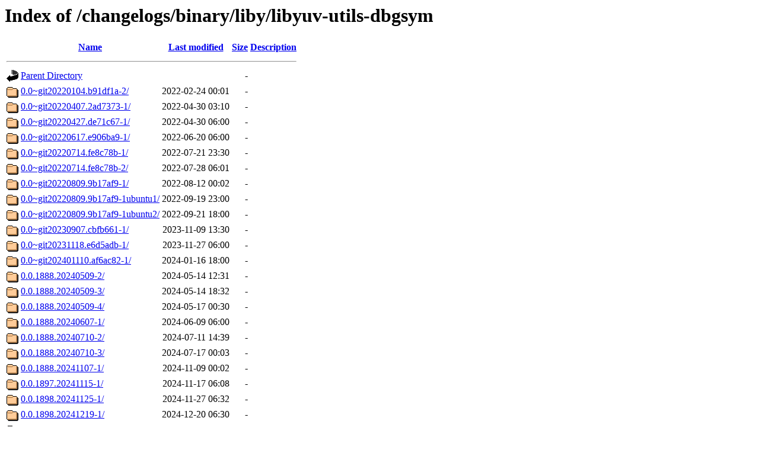

--- FILE ---
content_type: text/html;charset=UTF-8
request_url: https://changelogs.ubuntu.com/changelogs/binary/liby/libyuv-utils-dbgsym/?C=M;O=A
body_size: 999
content:
<!DOCTYPE HTML PUBLIC "-//W3C//DTD HTML 3.2 Final//EN">
<html>
 <head>
  <title>Index of /changelogs/binary/liby/libyuv-utils-dbgsym</title>
 </head>
 <body>
<h1>Index of /changelogs/binary/liby/libyuv-utils-dbgsym</h1>
  <table>
   <tr><th valign="top"><img src="/icons/blank.gif" alt="[ICO]"></th><th><a href="?C=N;O=A">Name</a></th><th><a href="?C=M;O=D">Last modified</a></th><th><a href="?C=S;O=A">Size</a></th><th><a href="?C=D;O=A">Description</a></th></tr>
   <tr><th colspan="5"><hr></th></tr>
<tr><td valign="top"><img src="/icons/back.gif" alt="[PARENTDIR]"></td><td><a href="/changelogs/binary/liby/">Parent Directory</a></td><td>&nbsp;</td><td align="right">  - </td><td>&nbsp;</td></tr>
<tr><td valign="top"><img src="/icons/folder.gif" alt="[DIR]"></td><td><a href="0.0~git20220104.b91df1a-2/">0.0~git20220104.b91df1a-2/</a></td><td align="right">2022-02-24 00:01  </td><td align="right">  - </td><td>&nbsp;</td></tr>
<tr><td valign="top"><img src="/icons/folder.gif" alt="[DIR]"></td><td><a href="0.0~git20220407.2ad7373-1/">0.0~git20220407.2ad7373-1/</a></td><td align="right">2022-04-30 03:10  </td><td align="right">  - </td><td>&nbsp;</td></tr>
<tr><td valign="top"><img src="/icons/folder.gif" alt="[DIR]"></td><td><a href="0.0~git20220427.de71c67-1/">0.0~git20220427.de71c67-1/</a></td><td align="right">2022-04-30 06:00  </td><td align="right">  - </td><td>&nbsp;</td></tr>
<tr><td valign="top"><img src="/icons/folder.gif" alt="[DIR]"></td><td><a href="0.0~git20220617.e906ba9-1/">0.0~git20220617.e906ba9-1/</a></td><td align="right">2022-06-20 06:00  </td><td align="right">  - </td><td>&nbsp;</td></tr>
<tr><td valign="top"><img src="/icons/folder.gif" alt="[DIR]"></td><td><a href="0.0~git20220714.fe8c78b-1/">0.0~git20220714.fe8c78b-1/</a></td><td align="right">2022-07-21 23:30  </td><td align="right">  - </td><td>&nbsp;</td></tr>
<tr><td valign="top"><img src="/icons/folder.gif" alt="[DIR]"></td><td><a href="0.0~git20220714.fe8c78b-2/">0.0~git20220714.fe8c78b-2/</a></td><td align="right">2022-07-28 06:01  </td><td align="right">  - </td><td>&nbsp;</td></tr>
<tr><td valign="top"><img src="/icons/folder.gif" alt="[DIR]"></td><td><a href="0.0~git20220809.9b17af9-1/">0.0~git20220809.9b17af9-1/</a></td><td align="right">2022-08-12 00:02  </td><td align="right">  - </td><td>&nbsp;</td></tr>
<tr><td valign="top"><img src="/icons/folder.gif" alt="[DIR]"></td><td><a href="0.0~git20220809.9b17af9-1ubuntu1/">0.0~git20220809.9b17af9-1ubuntu1/</a></td><td align="right">2022-09-19 23:00  </td><td align="right">  - </td><td>&nbsp;</td></tr>
<tr><td valign="top"><img src="/icons/folder.gif" alt="[DIR]"></td><td><a href="0.0~git20220809.9b17af9-1ubuntu2/">0.0~git20220809.9b17af9-1ubuntu2/</a></td><td align="right">2022-09-21 18:00  </td><td align="right">  - </td><td>&nbsp;</td></tr>
<tr><td valign="top"><img src="/icons/folder.gif" alt="[DIR]"></td><td><a href="0.0~git20230907.cbfb661-1/">0.0~git20230907.cbfb661-1/</a></td><td align="right">2023-11-09 13:30  </td><td align="right">  - </td><td>&nbsp;</td></tr>
<tr><td valign="top"><img src="/icons/folder.gif" alt="[DIR]"></td><td><a href="0.0~git20231118.e6d5adb-1/">0.0~git20231118.e6d5adb-1/</a></td><td align="right">2023-11-27 06:00  </td><td align="right">  - </td><td>&nbsp;</td></tr>
<tr><td valign="top"><img src="/icons/folder.gif" alt="[DIR]"></td><td><a href="0.0~git202401110.af6ac82-1/">0.0~git202401110.af6ac82-1/</a></td><td align="right">2024-01-16 18:00  </td><td align="right">  - </td><td>&nbsp;</td></tr>
<tr><td valign="top"><img src="/icons/folder.gif" alt="[DIR]"></td><td><a href="0.0.1888.20240509-2/">0.0.1888.20240509-2/</a></td><td align="right">2024-05-14 12:31  </td><td align="right">  - </td><td>&nbsp;</td></tr>
<tr><td valign="top"><img src="/icons/folder.gif" alt="[DIR]"></td><td><a href="0.0.1888.20240509-3/">0.0.1888.20240509-3/</a></td><td align="right">2024-05-14 18:32  </td><td align="right">  - </td><td>&nbsp;</td></tr>
<tr><td valign="top"><img src="/icons/folder.gif" alt="[DIR]"></td><td><a href="0.0.1888.20240509-4/">0.0.1888.20240509-4/</a></td><td align="right">2024-05-17 00:30  </td><td align="right">  - </td><td>&nbsp;</td></tr>
<tr><td valign="top"><img src="/icons/folder.gif" alt="[DIR]"></td><td><a href="0.0.1888.20240607-1/">0.0.1888.20240607-1/</a></td><td align="right">2024-06-09 06:00  </td><td align="right">  - </td><td>&nbsp;</td></tr>
<tr><td valign="top"><img src="/icons/folder.gif" alt="[DIR]"></td><td><a href="0.0.1888.20240710-2/">0.0.1888.20240710-2/</a></td><td align="right">2024-07-11 14:39  </td><td align="right">  - </td><td>&nbsp;</td></tr>
<tr><td valign="top"><img src="/icons/folder.gif" alt="[DIR]"></td><td><a href="0.0.1888.20240710-3/">0.0.1888.20240710-3/</a></td><td align="right">2024-07-17 00:03  </td><td align="right">  - </td><td>&nbsp;</td></tr>
<tr><td valign="top"><img src="/icons/folder.gif" alt="[DIR]"></td><td><a href="0.0.1888.20241107-1/">0.0.1888.20241107-1/</a></td><td align="right">2024-11-09 00:02  </td><td align="right">  - </td><td>&nbsp;</td></tr>
<tr><td valign="top"><img src="/icons/folder.gif" alt="[DIR]"></td><td><a href="0.0.1897.20241115-1/">0.0.1897.20241115-1/</a></td><td align="right">2024-11-17 06:08  </td><td align="right">  - </td><td>&nbsp;</td></tr>
<tr><td valign="top"><img src="/icons/folder.gif" alt="[DIR]"></td><td><a href="0.0.1898.20241125-1/">0.0.1898.20241125-1/</a></td><td align="right">2024-11-27 06:32  </td><td align="right">  - </td><td>&nbsp;</td></tr>
<tr><td valign="top"><img src="/icons/folder.gif" alt="[DIR]"></td><td><a href="0.0.1898.20241219-1/">0.0.1898.20241219-1/</a></td><td align="right">2024-12-20 06:30  </td><td align="right">  - </td><td>&nbsp;</td></tr>
<tr><td valign="top"><img src="/icons/folder.gif" alt="[DIR]"></td><td><a href="0.0.1899.20250103-1/">0.0.1899.20250103-1/</a></td><td align="right">2025-01-08 00:01  </td><td align="right">  - </td><td>&nbsp;</td></tr>
<tr><td valign="top"><img src="/icons/folder.gif" alt="[DIR]"></td><td><a href="0.0.1904.20250204-1/">0.0.1904.20250204-1/</a></td><td align="right">2025-02-07 07:33  </td><td align="right">  - </td><td>&nbsp;</td></tr>
<tr><td valign="top"><img src="/icons/folder.gif" alt="[DIR]"></td><td><a href="0.0.1916.20250814-1/">0.0.1916.20250814-1/</a></td><td align="right">2025-08-20 20:33  </td><td align="right">  - </td><td>&nbsp;</td></tr>
<tr><td valign="top"><img src="/icons/folder.gif" alt="[DIR]"></td><td><a href="0.0.1919.20250919-1/">0.0.1919.20250919-1/</a></td><td align="right">2025-10-28 03:04  </td><td align="right">  - </td><td>&nbsp;</td></tr>
<tr><td valign="top"><img src="/icons/folder.gif" alt="[DIR]"></td><td><a href="0.0.1919.20250919-1ubuntu1/">0.0.1919.20250919-1ubuntu1/</a></td><td align="right">2025-12-10 18:10  </td><td align="right">  - </td><td>&nbsp;</td></tr>
<tr><td valign="top"><img src="/icons/folder.gif" alt="[DIR]"></td><td><a href="0.0.1922.20260106-1/">0.0.1922.20260106-1/</a></td><td align="right">2026-01-16 15:00  </td><td align="right">  - </td><td>&nbsp;</td></tr>
   <tr><th colspan="5"><hr></th></tr>
</table>
<address>Apache/2.4.29 (Ubuntu) Server at changelogs.ubuntu.com Port 443</address>
</body></html>
